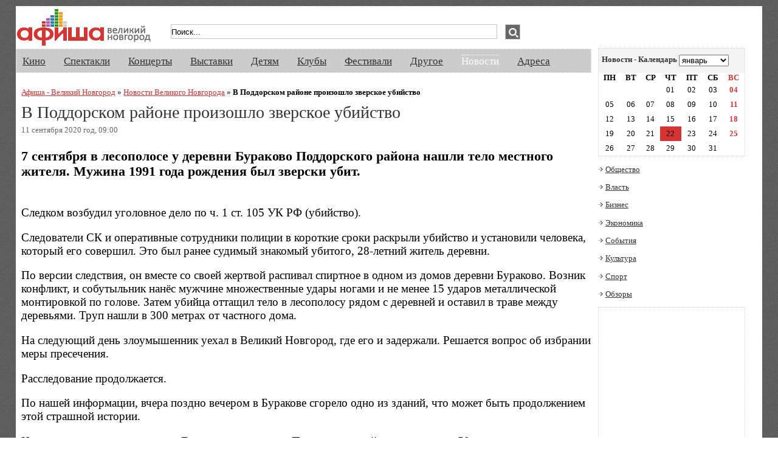

--- FILE ---
content_type: text/html; charset=UTF-8
request_url: http://www.novafisha.ru/news/76471.html
body_size: 6061
content:
<!DOCTYPE html>
<html lang="ru">
<head>
<title>В Поддорском районе произошло зверское убийство - Новости Великого Новгорода - Афиша - Великий Новгород</title>
<meta name="viewport" content="width=device-width, initial-scale=1"/>
<meta name="Content-Type" content="text/html; charset=UTF-8" />
<meta name="Description" content="В Поддорском районе произошло зверское убийство. Новости Великого Новгорода каждый день. Новости города, сообщения из пресс-центра администрации и события культуры.">
<meta name="Keywords" content="">
<meta name="google-site-verification" content="ZoP0g-xaA3mkZOuJe_9CRTanHwcXeHljTBQ5ZgD11AA" />
<link rel="icon" href="/favicon.ico" type="image/x-icon"/>
<link rel="shortcut icon" href="/favicon.ico" type="image/x-icon"/> 
<style>
html,body {height:100%; margin:0; padding:0; width: 100%;}
body {font-family: Tahoma; font-size:11pt; background-color: #cccccc; background: url('/img/bg_main.gif') left top; }
table,td,th,form, input {padding: 0; border-collapse:collapse; border: 0; border-spacing:0px; vertical-align: top; }
div {margin: 0; padding:0;}
ul  {padding:0; border:0; list-style:none; margin:0;}
@media(min-width: 500px) { .adslot { width: 468px; height: 60px; } }
@media(min-width: 800px) { .adslot { width: 728px; height: 90px; } }
</style>
<!-- SAPE RTB JS -->
<script
    async="async"
    src="https://cdn-rtb.sape.ru/rtb-b/js/848/2/9848.js"
    type="text/javascript">
</script>
<!-- SAPE RTB END -->
</head>
<body>
<div id="body">
<div class="left">
<div class="logo"><a href="/">Афиша Великого Новгорода. Кино, спектакли, концерты, ночная жизнь, выставки, спорт, новости, знакомства</a></div>
<div class="search">
<form action="/search/">
<table><tr>
<td><input type="text" class="text" name="search" value="Поиск..." onfocus="if (this.value=='Поиск...') this.value='';" onblur="if (this.value==''){this.value='Поиск...'}"></td>
<td><input type="submit"  class="btn" value=""></td>
</tr></table>
</form>
</div>
<!-- menu -->
<div class="menu">
<ul class="fmenu">
<li><a href="/kino/">Кино</a></li><li><a href="/theater/">Спектакли</a></li><li><a href="/concerts/">Концерты</a></li><li><a href="/exib/">Выставки</a></li><li><a href="/childs/">Детям</a></li><li><a href="/clubs/">Клубы</a></li><li><a href="/festivals/">Фестивали</a></li><li><a href="/others/">Другое</a></li><li><a href="/news/" class="active">Новости</a></li><li><a href="/places/">Адреса</a></li></ul>
</div>
<!-- end menu -->
<div class="adver">
</div>
<div id="content" class="afisha">
<div class="nav"><div class="nav"><a href="/" >Афиша - Великий Новгород</a> &raquo; <a href=/news/ >Новости Великого Новгорода</a> &raquo; <b>В Поддорском районе произошло зверское убийство</b></div></div><h1>В Поддорском районе произошло зверское убийство</h1>
<div id="news"><span class="date">11 сентября 2020 год, 09:00</span><br><div><h3>7 сентября в лесополосе у деревни Бураково Поддорского района нашли тело местного жителя. Мужина 1991 года рождения был зверски убит.&nbsp;</h3><p><br />Следком возбудил уголовное дело по ч. 1 ст. 105 УК РФ (убийство).&nbsp;</p><p>Следователи СК и оперативные сотрудники полиции в короткие сроки раскрыли убийство и установили человека, который его совершил. Это был ранее судимый знакомый убитого, 28-летний житель деревни.</p><p>По версии следствия, он вместе со своей жертвой распивал спиртное в одном из домов деревни Бураково. Возник конфликт, и собутыльник нанёс мужчине множественные удары ногами и не менее 15 ударов металлической монтировкой по голове. Затем убийца оттащил тело в лесополосу рядом с деревней и оставил в траве между деревьями. Труп нашли в 300 метрах от частного дома.&nbsp;</p><p>На следующий день злоумышенник уехал в Великий Новгород, где его и задержали.&nbsp;Решается вопрос об избрании меры пресечения.</p><p>Расследование продолжается.</p><p>По нашей информации, вчера поздно вечером в Буракове сгорело одно из зданий, что может быть продолжением этой страшной истории.&nbsp;</p><p>Напомним, что в августе в реке Ловать на территории Поддорского района нашли труп 50-летнего мужчины с огнестрельным ранением спины и привязанным к телу камнем. Подозреваемого задержали.&nbsp;</p><p>По информации пресс-служб СУ СК и УМВД по Новгородской области, фотографии следкома и нашего издания</p></div><p class="source">Источник: <a href="/header.php?url=https://53news.ru/">53 новости</a></p>
    <br style="clear: both">
	<a name=comments></a>
	<div id="comment">
	<h2>Комментарии</h2><h3>Добавить комментарий</h3>
				  
				  <form method=post>
				  <table>		
				  <tr><td><b>Ваше имя</b></td><td><input type="text" name="name"  value=""></td><td class="help">имя (ник) для отображения</td></tr>
		                  <tr><td><b>E-mail</b></td><td><input type="text"   name=email value="" ></td><td class="help">не показывается на сайте</td></tr>
                		  <tr><td><b>Комментарий</b></td><td><textarea class=text name="comment"></textarea></td></tr>
				  <tr><td><b>Введите код</b></td><td><img src="/vessite/captcha/captcha.php?PHPSESSID=348df7de6db944d13392a03ff35ff4e4" align=absmiddle>  <input type="text"  name="numcode" style="width: 60%;"></td><td class="help">цифры кода</td></tr>
		                  <tr><td></td><td><input type="hidden" name="act" value="comment"><input type="image" class="btn" src="/img/btn_main.gif"><input type="hidden" name="news_id" value=76471></td></tr>
                		  </table>
				  </form>
		                  <br></div><!-- end comment --></div></div>
<!-- end content -->
</div>
<!-- end left -->
<div class="right">
<div class="add">
<!--<img src="/img/i_add.gif" width="25" height="25" vspace="0" hspace="1" align="left" alt="Добавить информацию на афишу в великом новгороде"> <a href="/add/">Добавить</a> -->
</div>
<div id="calendar">
<div class="c_title"><b>Новости - Календарь</b><form action="">
	<select name="c_imonth" onChange="javaScript:location.href=this.value;"><option value="/date/22/1/" selected>январь</option>
<option value="/date/1/2/" >февраль</option>
<option value="/date/1/3/" >март</option>
<option value="/date/1/4/" >апрель</option>
<option value="/date/1/5/" >май</option>
<option value="/date/1/6/" >июнь</option>
<option value="/date/1/7/" >июль</option>
<option value="/date/1/8/" >август</option>
<option value="/date/1/9/" >сентябрь</option>
<option value="/date/1/10/" >октябрь</option>
<option value="/date/1/11/" >ноябрь</option>
<option value="/date/1/12/" >декабрь</option>
</select>
        <input type="hidden" name="cal" value="change">
        </form></div>
<div class="c_fon">
		<table>
		<tr><th>ПН</th><th>ВТ</th><th>СР</th><th>ЧТ</th><th>ПТ</th><th>СБ</th><th><b>ВС</b></th></tr><tr><td></td><td></td><td></td><td>01</td><td>02</td><td>03</td><td><b>04</></td></tr><tr><td>05</td><td>06</td><td>07</td><td>08</td><td>09</td><td>10</td><td><b>11</></td></tr><tr><td>12</td><td>13</td><td>14</td><td>15</td><td>16</td><td>17</td><td><b>18</></td></tr><tr><td>19</td><td>20</td><td>21</td><td class="c_a">22</td><td>23</td><td>24</td><td><b>25</></td></tr><tr><td>26</td><td>27</td><td>28</td><td>29</td><td>30</td><td>31</td></tr></table></div></div>

<div class="r_podmenu"><p><img src="/img/arrow_grey_small.gif" width="9" height="9" alt="Общество"> <a href="/news/society/">Общество</a></p><p><img src="/img/arrow_grey_small.gif" width="9" height="9" alt="Власть"> <a href="/news/power/">Власть</a></p><p><img src="/img/arrow_grey_small.gif" width="9" height="9" alt="Бизнес"> <a href="/news/business/">Бизнес</a></p><p><img src="/img/arrow_grey_small.gif" width="9" height="9" alt="Экономика"> <a href="/news/economics/">Экономика</a></p><p><img src="/img/arrow_grey_small.gif" width="9" height="9" alt="События"> <a href="/news/events/">События</a></p><p><img src="/img/arrow_grey_small.gif" width="9" height="9" alt="Культура"> <a href="/news/culture/">Культура</a></p><p><img src="/img/arrow_grey_small.gif" width="9" height="9" alt="Спорт"> <a href="/news/sport/">Спорт</a></p><p><img src="/img/arrow_grey_small.gif" width="9" height="9" alt="Обзоры"> <a href="/news/reviews/">Обзоры</a></p></div>
<div id="right_banner">
<!-- SAPE RTB DIV 240x400 -->
<div id="SRTB_894860"></div>
<!-- SAPE RTB END --></div>

<div class="adv_s">
<a href="/adv/" class="aa">Реклама</a><br><br><!--check code--><div id='check_code'></div></div>


<br clear="both">
<div class="news_right"><h2>Новости по годам</h2><h3>2026</h3><p><a href="/news/2026/01/">январь</a>, </p><h3>2025</h3><p><a href="/news/2025/01/">январь</a>, <a href="/news/2025/02/">февраль</a>, <a href="/news/2025/03/">март</a>, <a href="/news/2025/04/">апрель</a>, <a href="/news/2025/05/">май</a>, <a href="/news/2025/06/">июнь</a>, <a href="/news/2025/07/">июль</a>, <a href="/news/2025/08/">август</a>, <a href="/news/2025/09/">сентябрь</a>, <a href="/news/2025/10/">октябрь</a>, <a href="/news/2025/11/">ноябрь</a>, <a href="/news/2025/12/">декабрь</a></p><h3>2024</h3><p><a href="/news/2024/01/">январь</a>, <a href="/news/2024/02/">февраль</a>, <a href="/news/2024/03/">март</a>, <a href="/news/2024/04/">апрель</a>, <a href="/news/2024/05/">май</a>, <a href="/news/2024/06/">июнь</a>, <a href="/news/2024/07/">июль</a>, <a href="/news/2024/08/">август</a>, <a href="/news/2024/09/">сентябрь</a>, <a href="/news/2024/10/">октябрь</a>, <a href="/news/2024/11/">ноябрь</a>, <a href="/news/2024/12/">декабрь</a></p><h3>2023</h3><p><a href="/news/2023/01/">январь</a>, <a href="/news/2023/02/">февраль</a>, <a href="/news/2023/03/">март</a>, <a href="/news/2023/04/">апрель</a>, <a href="/news/2023/05/">май</a>, <a href="/news/2023/06/">июнь</a>, <a href="/news/2023/07/">июль</a>, <a href="/news/2023/08/">август</a>, <a href="/news/2023/09/">сентябрь</a>, <a href="/news/2023/10/">октябрь</a>, <a href="/news/2023/11/">ноябрь</a>, <a href="/news/2023/12/">декабрь</a></p><h3>2022</h3><p><a href="/news/2022/01/">январь</a>, <a href="/news/2022/02/">февраль</a>, <a href="/news/2022/03/">март</a>, <a href="/news/2022/04/">апрель</a>, <a href="/news/2022/05/">май</a>, <a href="/news/2022/06/">июнь</a>, <a href="/news/2022/07/">июль</a>, <a href="/news/2022/08/">август</a>, <a href="/news/2022/09/">сентябрь</a>, <a href="/news/2022/10/">октябрь</a>, <a href="/news/2022/11/">ноябрь</a>, <a href="/news/2022/12/">декабрь</a></p><h3>2021</h3><p><a href="/news/2021/01/">январь</a>, <a href="/news/2021/02/">февраль</a>, <a href="/news/2021/03/">март</a>, <a href="/news/2021/04/">апрель</a>, <a href="/news/2021/05/">май</a>, <a href="/news/2021/06/">июнь</a>, <a href="/news/2021/07/">июль</a>, <a href="/news/2021/08/">август</a>, <a href="/news/2021/09/">сентябрь</a>, <a href="/news/2021/10/">октябрь</a>, <a href="/news/2021/11/">ноябрь</a>, <a href="/news/2021/12/">декабрь</a></p><h3>2020</h3><p><a href="/news/2020/01/">январь</a>, <a href="/news/2020/02/">февраль</a>, <a href="/news/2020/03/">март</a>, <a href="/news/2020/04/">апрель</a>, <a href="/news/2020/05/">май</a>, <a href="/news/2020/06/">июнь</a>, <a href="/news/2020/07/">июль</a>, <a href="/news/2020/08/">август</a>, <a href="/news/2020/09/">сентябрь</a>, <a href="/news/2020/10/">октябрь</a>, <a href="/news/2020/11/">ноябрь</a>, <a href="/news/2020/12/">декабрь</a></p><h3>2019</h3><p><a href="/news/2019/01/">январь</a>, <a href="/news/2019/02/">февраль</a>, <a href="/news/2019/03/">март</a>, <a href="/news/2019/04/">апрель</a>, <a href="/news/2019/05/">май</a>, <a href="/news/2019/06/">июнь</a>, <a href="/news/2019/07/">июль</a>, <a href="/news/2019/08/">август</a>, <a href="/news/2019/09/">сентябрь</a>, <a href="/news/2019/10/">октябрь</a>, <a href="/news/2019/11/">ноябрь</a>, <a href="/news/2019/12/">декабрь</a></p><h3>2018</h3><p><a href="/news/2018/01/">январь</a>, <a href="/news/2018/02/">февраль</a>, <a href="/news/2018/03/">март</a>, <a href="/news/2018/04/">апрель</a>, <a href="/news/2018/05/">май</a>, <a href="/news/2018/06/">июнь</a>, <a href="/news/2018/07/">июль</a>, <a href="/news/2018/08/">август</a>, <a href="/news/2018/09/">сентябрь</a>, <a href="/news/2018/10/">октябрь</a>, <a href="/news/2018/11/">ноябрь</a>, <a href="/news/2018/12/">декабрь</a></p><h3>2017</h3><p><a href="/news/2017/01/">январь</a>, <a href="/news/2017/02/">февраль</a>, <a href="/news/2017/03/">март</a>, <a href="/news/2017/04/">апрель</a>, <a href="/news/2017/05/">май</a>, <a href="/news/2017/06/">июнь</a>, <a href="/news/2017/07/">июль</a>, <a href="/news/2017/08/">август</a>, <a href="/news/2017/09/">сентябрь</a>, <a href="/news/2017/10/">октябрь</a>, <a href="/news/2017/11/">ноябрь</a>, <a href="/news/2017/12/">декабрь</a></p><h3>2016</h3><p><a href="/news/2016/01/">январь</a>, <a href="/news/2016/02/">февраль</a>, <a href="/news/2016/03/">март</a>, <a href="/news/2016/04/">апрель</a>, <a href="/news/2016/05/">май</a>, <a href="/news/2016/06/">июнь</a>, <a href="/news/2016/07/">июль</a>, <a href="/news/2016/08/">август</a>, <a href="/news/2016/09/">сентябрь</a>, <a href="/news/2016/10/">октябрь</a>, <a href="/news/2016/11/">ноябрь</a>, <a href="/news/2016/12/">декабрь</a></p><h3>2015</h3><p><a href="/news/2015/01/">январь</a>, <a href="/news/2015/02/">февраль</a>, <a href="/news/2015/03/">март</a>, <a href="/news/2015/04/">апрель</a>, <a href="/news/2015/05/">май</a>, <a href="/news/2015/06/">июнь</a>, <a href="/news/2015/07/">июль</a>, <a href="/news/2015/08/">август</a>, <a href="/news/2015/09/">сентябрь</a>, <a href="/news/2015/10/">октябрь</a>, <a href="/news/2015/11/">ноябрь</a>, <a href="/news/2015/12/">декабрь</a></p><h3>2014</h3><p><a href="/news/2014/01/">январь</a>, <a href="/news/2014/02/">февраль</a>, <a href="/news/2014/03/">март</a>, <a href="/news/2014/04/">апрель</a>, <a href="/news/2014/05/">май</a>, <a href="/news/2014/06/">июнь</a>, <a href="/news/2014/07/">июль</a>, <a href="/news/2014/08/">август</a>, <a href="/news/2014/09/">сентябрь</a>, <a href="/news/2014/10/">октябрь</a>, <a href="/news/2014/11/">ноябрь</a>, <a href="/news/2014/12/">декабрь</a></p><h3>2013</h3><p><a href="/news/2013/01/">январь</a>, <a href="/news/2013/02/">февраль</a>, <a href="/news/2013/03/">март</a>, <a href="/news/2013/04/">апрель</a>, <a href="/news/2013/05/">май</a>, <a href="/news/2013/06/">июнь</a>, <a href="/news/2013/07/">июль</a>, <a href="/news/2013/08/">август</a>, <a href="/news/2013/09/">сентябрь</a>, <a href="/news/2013/10/">октябрь</a>, <a href="/news/2013/11/">ноябрь</a>, <a href="/news/2013/12/">декабрь</a></p><h3>2012</h3><p><a href="/news/2012/01/">январь</a>, <a href="/news/2012/02/">февраль</a>, <a href="/news/2012/03/">март</a>, <a href="/news/2012/04/">апрель</a>, <a href="/news/2012/05/">май</a>, <a href="/news/2012/06/">июнь</a>, <a href="/news/2012/07/">июль</a>, <a href="/news/2012/08/">август</a>, <a href="/news/2012/09/">сентябрь</a>, <a href="/news/2012/10/">октябрь</a>, <a href="/news/2012/11/">ноябрь</a>, <a href="/news/2012/12/">декабрь</a></p><h3>2011</h3><p><a href="/news/2011/01/">январь</a>, <a href="/news/2011/02/">февраль</a>, <a href="/news/2011/03/">март</a>, <a href="/news/2011/04/">апрель</a>, <a href="/news/2011/05/">май</a>, <a href="/news/2011/06/">июнь</a>, <a href="/news/2011/07/">июль</a>, <a href="/news/2011/08/">август</a>, <a href="/news/2011/09/">сентябрь</a>, <a href="/news/2011/10/">октябрь</a>, <a href="/news/2011/11/">ноябрь</a>, <a href="/news/2011/12/">декабрь</a></p><h3>2010</h3><p><a href="/news/2010/01/">январь</a>, <a href="/news/2010/02/">февраль</a>, <a href="/news/2010/03/">март</a>, <a href="/news/2010/04/">апрель</a>, <a href="/news/2010/05/">май</a>, <a href="/news/2010/06/">июнь</a>, <a href="/news/2010/07/">июль</a>, <a href="/news/2010/08/">август</a>, <a href="/news/2010/09/">сентябрь</a>, <a href="/news/2010/10/">октябрь</a>, <a href="/news/2010/11/">ноябрь</a>, <a href="/news/2010/12/">декабрь</a></p></div><br clear="both">
</div><!--end right -->

<div id="footer">
<div id="social_links"> 
<a href="http://vk.com/novafisha" target="_blank" title="Афиша - Великий Новгород Вконтакте" class="btn b_vk"><span></span></a> 
</div>
<br>
<p>18+<br>© <a href="/">Афиша - Великий Новгород</a>.   <a href="http://www.vessoft.ru">Разработка сайта Vessoft.RU</a>.

<noindex>
<div class="counts">
<!-- Top100 (Kraken) Widget -->
<span id="top100_widget"></span>
<!-- END Top100 (Kraken) Widget -->

<!-- Top100 (Kraken) Counter -->
<script>
    (function (w, d, c) {
    (w[c] = w[c] || []).push(function() {
        var options = {
            project: 1137251,
            element: 'top100_widget',
        };
        try {
            w.top100Counter = new top100(options);
        } catch(e) { }
    });
    var n = d.getElementsByTagName("script")[0],
    s = d.createElement("script"),
    f = function () { n.parentNode.insertBefore(s, n); };
    s.type = "text/javascript";
    s.async = true;
    s.src =
    (d.location.protocol == "https:" ? "https:" : "http:") +
    "//st.top100.ru/top100/top100.js";

    if (w.opera == "[object Opera]") {
    d.addEventListener("DOMContentLoaded", f, false);
} else { f(); }
})(window, document, "_top100q");
</script>
<noscript>
  <img src="//counter.rambler.ru/top100.cnt?pid=1137251" alt="Топ-100" />
</noscript>
<!-- END Top100 (Kraken) Counter -->    

<!--LiveInternet counter--><script type="text/javascript"><!--
document.write("<a href='http://www.liveinternet.ru/click' "+
"target=_blank><img src='http://counter.yadro.ru/hit?t14.1;r"+
escape(document.referrer)+((typeof(screen)=="undefined")?"":
";s"+screen.width+"*"+screen.height+"*"+(screen.colorDepth?
screen.colorDepth:screen.pixelDepth))+";u"+escape(document.URL)+
";"+Math.random()+
"' alt='' title='LiveInternet: показано число просмотров за 24"+
" часа, посетителей за 24 часа и за сегодня' "+
"border='0' width='88' height='31'></a>")
//--></script><!--/LiveInternet-->

<!--
<script type="text/javascript">
Nnv=navigator;Nna=Nnv.appName;Nd=document;Nd.cookie="b=b";Nc=0;if(Nd.cookie)Nc=1;
Nn=(Nna.substring(0,2)=="Mi")?0:1;Ns=screen;Npx=(Nn==0)?Ns.colorDepth:Ns.pixelDepth;
str='<img src="http://cnt.nov.ru/2956;'+Ns.width+'x'+Ns.height+';'+Npx+';'+Nc+';';
str=str+escape(Nd.referrer)+';'+Math.random()+'" width="88" height="31" border="0">';
document.write("<a href='http://top.novgorod.ru/c/cshow'>"+str+"</a>");
</script>
<noscript>
<a href="http://top.novgorod.ru/c/cshow/"><img src="http://cnt.nov.ru/88;0x0;0;0;-;0" width="88" height="31" border="0" alt=""></a>
</noscript>
-->

<!-- Yandex.Metrika counter -->
<script type="text/javascript">
(function (d, w, c) {
    (w[c] = w[c] || []).push(function() {
        try {
            w.yaCounter20299939 = new Ya.Metrika({id:20299939});
        } catch(e) { }
    });

    var n = d.getElementsByTagName("script")[0],
        s = d.createElement("script"),
        f = function () { n.parentNode.insertBefore(s, n); };
    s.type = "text/javascript";
    s.async = true;
    s.src = (d.location.protocol == "https:" ? "https:" : "http:") + "//mc.yandex.ru/metrika/watch.js";

    if (w.opera == "[object Opera]") {
        d.addEventListener("DOMContentLoaded", f, false);
    } else { f(); }
})(document, window, "yandex_metrika_callbacks");
</script>
<noscript><div><img src="//mc.yandex.ru/watch/20299939" style="position:absolute; left:-9999px;" alt="" /></div></noscript>
<!-- /Yandex.Metrika counter -->
</div>
<noindex>
</div>
<!-- end footer -->

</body>
</html>
<link type="text/css" rel="stylesheet" href="/vessite/templates/design/3/css/css.css">

--- FILE ---
content_type: text/css
request_url: http://www.novafisha.ru/vessite/templates/design/3/css/css.css
body_size: 2715
content:
a,p,div {font-size: 10pt;}
a {color: #d73333;}
a:hover {text-decoration: none;}
form, input {padding:0px; margin: 0px; border: 0px; border-spacing:0px; border-collapse:collapse;}
p.red {color: #d73333;}
img {border: 0px;}
h1 {font-size: 21pt; font-weight: normal; color: #333333; margin: 1% 0 0 0; padding: 0;clear: both;}
h2 {font-size: 18pt; font-weight: normal; color: #666666; margin: 1% 0 0 0; padding:0;}


#body {margin: 0 auto; display: table;  width: 96%; max-width: 1300px; margin-top: 10px;  background-color: #ffffff;}

#body .left {padding: 0; float: left; width: 77%; margin: 0 1% 0 0;}
#body .right {float: left; width: 245px; padding: 2% 0 1% 0;}

div.logo {float: left; width: 225px; margin: 5px 0 5px 0; padding-right: 30px;}
div.logo a {background: url('/img/t_logo.gif') no-repeat top; height: 60px; float: left; text-decoration: none; text-indent: 100%; white-space: nowrap; overflow: hidden; width: 225px;} 

div.menu {width:100%; margin-bottom: 1%; background-color:#cccccc; clear: both;}
ul.fmenu {display: table; background-color:#cccccc; width:100%; border: 1px dotted #ffffff;}
ul.fmenu li {float:left; background-color:#cccccc; padding: 10px 20px 8px 10px}
ul.fmenu li a {font-size: 13pt; color: #333333; }
ul.fmenu li a:hover {color: #ffffff; border-top: 1px dotted #ffffff; text-decoration: none; }
ul.fmenu li a.active {font-size: 13pt;	color: #ffffff;	border-top: 1px dotted #ffffff;	text-decoration: none; }

ul.smenu {clear: both; margin:0 0 10px 0; background-color:#ffffff; padding-top:10px; min-width: 300px;}
ul.smenu li {float:left; padding: 0 10px 10px 0 }
ul.smenu li a {font-size: 10pt; color: #cc3333; padding: 0 10px 0 0; border-right: 1px dotted #cc3333; text-transform: uppercase;}
ul.smenu li a:hover {color: #333333; text-decoration: none; }
ul.smenu li a.active {font-size: 10pt; font-weight: bold; color: #333333; padding-right: 10px; border-right: 1px dotted #cc3333; text-decoration: none; }

.search {float: left; width: 70%; font-size: 11pt; color: #333333; margin: 30px 0 0 0;}
.search form {padding:0; margin: 0; display: inline;}
.search table {width: 100%;}
.search table td.t1 {width: 100%;}
.search input {border: 1px solid #c4c4c4; font-size: 10pt;}
.search input.text {height: 22px; width: 100%;}
.search input.btn {background: url('/img/btn_search.gif') no-repeat  #666666; color: #666666; margin-left: 15px; padding: 0; width: 25px; height: 25px;}
.search p {display: block; padding: 10px 0 0 5px; }
.search a {font-size: 10pt; color: #333333;}

.add {margin: 1% 0 1% 0; min-width: 240px; height: 40px;}
.add a {font-size: 11pt;  font-weight: bold;}


#content  {padding: 0 0 1% 0; width: 100%; clear: both; margin:0 0 0 1%;}

.left table.tab td {border: 1px dotted #cccccc; padding: 1%;}
.left table.tab th {border: 1px dotted #ffffff; background-color: #cccccc;}

.left .content {margin:0 0 0 1%;}

.today {border-left: 1px dotted #c4c4c4; border-top: 1px dotted #c4c4c4; clear: both;}

#publ {width: 100%; padding-left: 1%;}
#publ .publ_main {float: left; width:47%; max-width: 450px;  height: 100%; margin-right: 1%;}
#publ h2 {background: none; width: 100%; height: 100%; font-size: 14pt;	color:#767676;	margin: 0px; font-weight: normal; padding: 15px 0 3px 0px; }
#publ .publ_main h3{padding: 0px; margin: 0px; font-size: 10pt; color:#767676; font-weight: bold; line-height: 12pt;}
#publ .publ_main p{padding: 0px; font-size: 9pt; margin: 0 0 7px  0;}
#publ .publ_main a{color:#d73333; line-height: 20pt;}

#comment {}
#comment h2 {background: url(/img/i_comment.gif) 0px 15px no-repeat; padding-left: 32px; width: 280px; margin: 0px; font-weight: normal; padding: 15px 0 3px 0px;}
#comment h3 {display: block; padding: 10px 0 10px 0;}
#comment textarea {font-size: 10pt;}
#comment td{padding: 1%; font-size: 9pt;}
#comment input {border: 1px solid #cccccc; width: 90%; height: 15pt;}
#comment textarea {height: 60px; width: 88%; border: 1px solid #cccccc;} 
#comment input.btn {width: 20px; border: 0; padding-top: 10px; }
#comment .help {color:#cccccc; font-size: 8pt;}
#comment_list td {padding: 1%;}
#comment_list .t{background-color: #f0f0f0; padding: 10px;width: 100%;}
#comment_list .t span {display: block; font-size: 10px;color: #cccccc;}


div.r_podmenu a {font-size: 10pt; color: #333333;}
div.r_podmenu a:hover{color: #d73333;}


.nitem {width: 150px; float: left; margin-right: 5px;  margin-bottom: 10px;}
.nitem a {font-size: 14px; color: #d73333; }
.nitem img {padding: 3px 0 3px 0; }
.nitem p {font-size: 11px; padding: 0px; margin: 0px; color:#666666;}


div#news {padding-bottom: 30px; height: 100%; }
#news .all {background: url(/img/bg_news_plus.gif) 0px 6px no-repeat;}
#news .nitems {margin: 0; padding: 0;}
#news .nitem {display: inline-block; border-top: 5px solid #a5a2a2; vertical-align: top; min-height: 200px; margin: 0 0 3% 1%; float: none;}
#news .nitem:first-child {margin: 0 0 3% 0;}
#news .nitem:hover a{color: #333333;}


#address  {float: left; width: 43%; border: 1px dotted #c4c4c4;min-width: 300px;}
#address p {padding-left: 10px;  color: #666666; margin:5px 0 15px 0;}
#address a {font-size: 14px; color: #287dbc;}
#address a:hover { color: #cccccc;}
#address h2  {background: url(/img/bg_address_h2.gif) 0px 0px no-repeat #287dbc; height: 37px; width: 94px; padding: 3px 0 0 5px; margin: 0; }

div.navigation span, div.navigation a {display:inline-block; width: 25px; height: 22px; float: none; font-size: 10pt;  text-decoration: none; padding: 3px 0 0 0; vertical-align: middle; text-align:center; margin: 0 0 1% 0; color:#ffffff;}
div.navigation span {background-color: #d73333; }
div.navigation a {background-color: #cccccc; color: #333333;}
div.navigation a:hover {background-color: #666666; color: #ffffff;}

.adver {position: relative; width: 99%; margin:5px 0 1% 0; float: left; min-width: 310px; clear: both; text-align: center;}

.adv_s {width:96%; padding:2%; font-size: 9pt;}
.adv_s a {font-size: 9pt}
.adv_s .aa {font-size: 8pt; color: #666666;}

#right_banner {width:240px; height: 400px;  margin:0 1% 0 0; padding: 0; float: right;}
#right_banner a{font-size: 8pt;}


#footer{display: table; margin: 0 auto; text-align: left;background-color: #333333; width:100%; max-width: 1300px; color: #ffffff; padding: 7px 0px 7px 0px;}
#footer ul.bmenu{width: 98%; margin: 1%; padding-bottom: 32px;}
#footer ul.bmenu li {background: url('/img/i_w_arrow.gif') 0px 5px no-repeat; padding: 0 55px 15px 10px; font-size: 11pt; float: left; width: 11%;}
#footer p {clear: both; margin: 1%; line-height: 25pt;}
#footer a{color: #ffffff;}


div#social_links {width:100px; padding: 1%; float: left; margin:25px 0 0 0;}
#social_links .btn {background-position: 0px;   background-color: #d73333;
    width: 20px;
    height: 20px;
    padding: 0px;
    margin-right: 3px;
    border-radius: 10px;
    display: block;
    webkit-transition: all 0.2s linear;
    -moz-transition: all 0.2s linear;
    -o-transition: all 0.2s linear;
    -ms-transition: all 0.2s linear;
    transition: all 0.2s linear;
    background-image: url(/img/top_buttons1.png);
    float: left;
}

#social_links .b_fb {background-position: -20px 0px;}
#social_links .b_tw {background-position: -40px 0px;}
#social_links .b_gplus {background-position: -120px 0px;}

div#social_links a.b_vk:hover{background-color:#3c75a1;}
div#social_links a.b_fb:hover{background-color:#2a3e73;}
div#social_links a.b_tw:hover{background-color:#accbdb;}
div#social_links a.b_odn:hover{background-color:#fa9616;}
div#social_links a.b_rss:hover{background-color:#fd8941;}
div#social_links a.b_feedly:hover{background-color:#45ab24;}
div#social_links a.b_gplus:hover{background-color:#f26A6A;}



.embed-container {position: relative; height: 0;overflow: hidden;background-color: black;}
.embed-container img {position: absolute;top: 0;left: 0;width: 100%; background-color: black;}
.reflow img {max-width: 100%;}
.ratio-1-1 { padding-bottom: 100%;}
.ratio-4-3 {padding-bottom: 75%;}
.ratio-16-9 {padding-bottom: 56.25%;}
.ratio-450-200 {padding-bottom: 44.44%;}



#calendar {border:1px dotted #cccccc; width: 240px; font-size:10pt; clear: both; margin: 0 0 1% 0;}
#calendar table {width: 100%;}
#calendar table td {text-align: center; margin-left:3%; padding: 2% 0 2% 0;}
#calendar table td b {color: #d73333;}
#calendar .c_w {color: #d73333; font-weight: bold;}
#calendar  th b {color: #d73333;}
#calendar .c_calendarm  {width:100%;}
#calendar .c_title {height:30px; background-color: #f4f3f3; width: 98%; padding: 10px 0 0 5px}
#calendar .c_title b{color: #333333; }
#calendar .c_title select{width:35%; font-size: 10pt;}
#calendar .c_a {background-color: #d73333; }
#calendar .c_a a {color: #ffffff;}
#calendar .c_a2 {background-color: #cccccc; }
#calendar form {display: inline;}

#right_banner {width:240px; height: 400px; border: 1px dotted #cccccc; margin:0 1% 0 0; padding: 0; vertical-align: top;}
#right_banner a{font-size: 8pt;}


#news {width: 100%; height: 100%; float: left; font-size: 14pt;}
#news .nitem a {font-size: 12pt;}
#news .nitem p {font-size: 10pt;}

#news p {font-size: 14pt;}
#news div {font-size: 14pt;} 
#news a {font-size: 14pt;}
#news .grey{font-size: 10pt; color: #666666}
#news .img{padding: 5px;border: 1px solid #cccccc;width: 150px; height: 150px; margin: 5px 5px 5px 0;}
#news .img2{padding: 5px;border: 1px solid #cccccc; width: 200px;height: 200px; margin: 5px 5px 5px 0;}
#news span.date {color:#666666; font-size: 10pt; }
#news span.date a {font-size: 10pt; }
#news .source, #news .source a {color:#999999;font-size: 9pt;}
#news table.top td{width: 33%;padding-right: 25px;vertical-align: top;}
.news_right {font-size: 10pt; padding: 2%;}
.news_right h2{background: none; color: #333333; width: 100%; margin: 0; padding: 0;} 
.news_right h3{font-size: 10pt; margin: 0; padding: 0;}
.news_right p{line-height: 18pt; margin: 0; padding: 0;}


#comment {}
#comment h2 {background: url(/img/i_comment.gif) 0px 15px no-repeat; padding-left: 32px; width: 280px;}
#comment h3 {display: block; padding: 10px 0 10px 0; margin: 0px; font-size: 10pt; color:#767676; font-weight: bold; line-height: 12pt;}
#comment textarea {font-size: 10pt;}
#comment td{padding: 1%; font-size: 9pt;}
#comment input {border: 1px solid #cccccc; width: 90%; height: 15pt;}
#comment textarea {height: 60px; width: 88%; border: 1px solid #cccccc;} 
#comment input.btn {width: 20px; border: 0; padding-top: 10px; }
#comment .help {color:#cccccc; font-size: 8pt;}
#comment_list td {padding: 1%;}
#comment_list .t{background-color: #f0f0f0; padding: 10px;width: 100%;}
#comment_list .t span {display: block; font-size: 10px;color: #cccccc;}


@media screen and  (min-width:800px){
#calendar {width: 240px;}
#body .main_top {width: 77%;}
.search { min-width: 35%;}
}



@media screen and  (min-width:600px) and (max-width:799px){
#body .main_top {width: 420px;}
.search {width: 270px; min-width: 30%;}
.afisha_item div.d_ai_3 {clear: both;}
.afisha_item div.d_ai_2 {min-width: 350px;}
}


@media screen and (max-width:411px) {
#calendar {width: 98%;}
.add {display: none;} 
.search {width:99%; margin: 10px 0 10px 0;}
.slider ul li {width: 98%;}
#body .main_top {width: 100%;}
#left, #right {width: 100%;}
}
